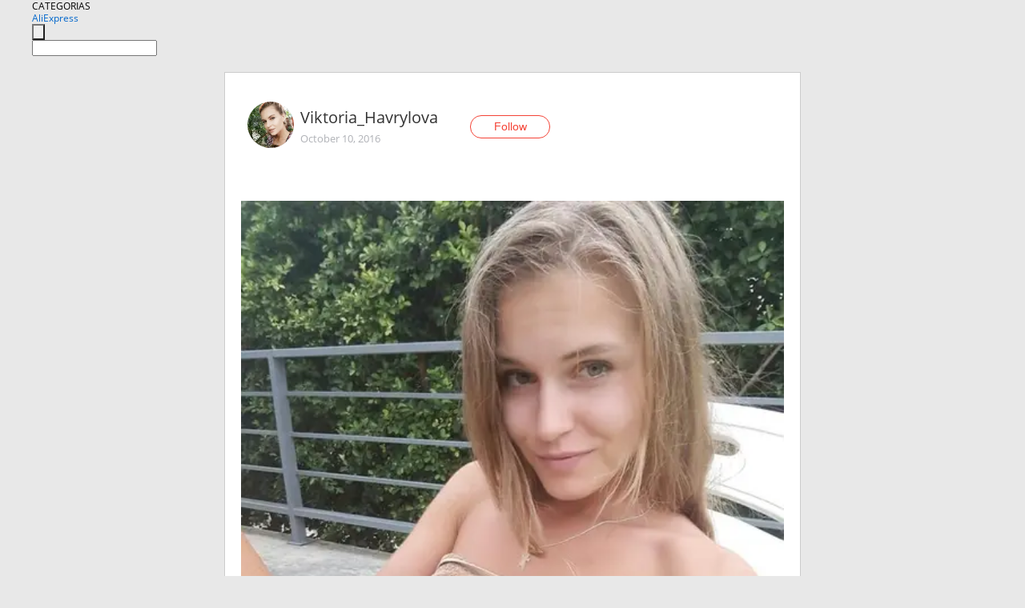

--- FILE ---
content_type: text/html;charset=UTF-8
request_url: https://www.aliexpress.com/star/ru/d-article-9551079694.html
body_size: 10745
content:
<!doctype html>
<html xmlns:og="http://ogp.me/ns#" xmlns:fb="http://www.facebook.com/2008/fbml">
<head>
    <meta charset="utf-8" />
    <meta http-equiv="Content-Type" content="text/html; charset=utf-8">
            <meta name="keywords" content="Всем привет!
 Уже второй год я">
    
            <meta name="description" content="Всем привет!
 Уже второй год я с почти-Мужем (обручены) живу в Таиланде. И это является главной причиной, почему на Али я не знаказываю часто вещи (больше бижут" />
        <meta name="google-translate-customization" content="8daa66079a8aa29e-f219f934a1051f5a-ge19f8e1eaa3bf94b-e"/>
            <title>Всем привет!
 Уже второй год я - Aliexpress</title>
                                                
           <meta name="data-spm" content="a2g1i">
    
    
                <link rel="alternate" media="only screen and (max-width: 640px)" href="https://star.aliexpress.com/post/9551079694"/>    
                <link rel="canonical" href="https://star.aliexpress.com/post/9551079694">     
    
    
           <meta property="og:title" content="#AliExpress" />
   <meta name="twitter:title" content="#AliExpress" />

   <meta property="og:description" content="Smarter Shopping, Better Living!  Aliexpress.com" />
   <meta name="twitter:description" content="Smarter Shopping, Better Living!  Aliexpress.com" />

   <meta property="og:image" content="https://ae-pic-a1.aliexpress-media.com/kf/UT8wCCPXKtXXXagOFbXH.jpg" />
   <meta name="twitter:image" content="https://ae-pic-a1.aliexpress-media.com/kf/UT8wCCPXKtXXXagOFbXH.jpg" />

   <meta property="og:image:width" content="750" />

   <meta property="og:image:height" content="1000" />

<meta property="og:url" content="https://star.aliexpress.com/post/9551079694?type=1" />

<meta property="og:type" content="article" />

<meta name="twitter:card" content="summary" />
    <meta name="viewport" content="width=device-width, initial-scale=1.0, maximum-scale=1.0, user-scalable=no" />
    <link rel="shortcut icon" href="//ae01.alicdn.com/images/eng/wholesale/icon/aliexpress.ico" type="image/x-icon"/>

    <link rel="stylesheet" type="text/css" href="//i.alicdn.com/ae-ugc/common/pc/??main.css?t=982721" />

    <script src="//i.alicdn.com/ae-global/atom/??atom.js?t=982721" data-locale="en_US"></script>
    <script src="//i.alicdn.com/ae-ugc/??hashmap.js?t=982721"></script>

        <script src="//aeu.alicdn.com/ctl/ctl.js" type="text/javascript" data-env="us"></script>
<script crossorigin type="text/javascript"  data-version="" src="//i.alicdn.com/ae-ugc/collection/pc/article/v2/??article.js?t=982721" async defer></script>



</head>
<body data-locale="" data-spm="10719911"><script>
with(document)with(body)with(insertBefore(createElement("script"),firstChild))setAttribute("exparams","userid=&aplus&ali_beacon_id=&ali_apache_id=&ali_apache_track=&ali_apache_tracktmp=&dmtrack_c={}&hn=ae%2dugc%2dweb%2df033065014085%2esg52&asid=AQAAAABEQW9pZ30sIQAAAAA8Z3uXFqE2hA==&sidx=0",id="beacon-aplus",src="//assets.alicdn.com/g/alilog/??aplus_plugin_aefront/index.js,mlog/aplus_int.js")
</script>
    <script>
    !(function (c, b, d, a) {
        c[a] || (c[a] = {});
        c[a].config = {
            pid: "f1fxt4k42w@c5477aa275899fd",
            appType: "web",
            imgUrl: "https://retcode-us-west-1.arms.aliyuncs.com/r.png?",
            sendResource: true,
            enableLinkTrace: true,
            behavior: true,
            ignore: {
                ignoreApis: [function (str) {
                    return !(/aliexpress/.test(str));
                }]
            }
        };
        with (b) with (body) with (insertBefore(createElement("script"), firstChild)) setAttribute("crossorigin", "", src = d)
    })(window, document, "https://g.alicdn.com/retcode/cloud-sdk/bl.js", "__bl");
</script>
    <input type="hidden" id="web-info:ws-reg-ori" value="detail" />
<input type="hidden" id="userDeviceType" value="" />
<input type="hidden" id="userCountryCode" value="US"/>
<input type="hidden" id="userCountryName" value="United States"/>
<input type="hidden" id="isResponstiveHeader" value="true"/>
<input type="hidden" id="month" value="1"/>
<input type="hidden" id="day" value="20"/>

    <input type="hidden" id="isSeller" value="false"/>

    <dsi src="https://cdp.aliexpress.com/60.htm"></dsi>


<script type="text/javascript">
    var headerConfig = {
        locale: "en_US",
        site: "glo"
    }
</script>


            <esi:include src="https://common.aliexpress.com/aeregion/aliexpress.com/common/@langField/me-lighthouse-header.htm?locale=en_US" ttl="500s"/>
    
<div class="header header-outer-container" id="header" data-spm="1000002">
    <div class="header-wrap container">
                    <div class="hm-left">
                    <div class="header-categories" id="header-categories">
                <span class="categories-title">CATEGORIAS</span>
                <i class="balloon-arrow"></i>
            </div>
                                                <div class="site-logo inside-page-logo">
                        <a href="//www.aliexpress.com/"><span class="logo-base">AliExpress</span></a>
                    </div>
                                    </div>
        <div class="hm-right">
        	                        <esi:include src="https://common.aliexpress.com/aeregion/aliexpress.com/common/@langField/ae-header.htm?locale=en_US" ttl="500s"/>
            </div>
        <div class="hm-middle">
            <form id="form-searchbar" class="searchbar-form" action="/wholesale" method="get">
                <input type="hidden" id="catId" name="catId" value="0" />
                <input type="hidden" id="historyTab" />
                <input type="hidden" id="historySearchInput" />
                <input type="hidden" id="historySearchCountry" />
                <input type="hidden" id="initiative_id" name="initiative_id" value="" />
                                                                                                                                                    <div class="searchbar-operate-box">
                                                <div id="search-cate" class="search-category hidden-sm">
                                                    <div class="search-cate-title"><span id="search-category-value" class="search-category-value"></span></div>
                        </div>
                        <input type="submit" class="search-button" value=""/>
                    </div>
                                <div class="search-key-box">
                                    <input type="text" placeholder="" maxlength="50" autocomplete="off" value="" name="SearchText" class="search-key" id="search-key" />
                                </div>
            </form>
                    </div>
    </div>
</div>

    <link rel="stylesheet" type="text/css" href="//i.alicdn.com/ae-ugc/collection/pc/article/??article.css?t=982721"/>

<div class="empty-tip">
    <div class="tip">
        <img src="//ae01.alicdn.com/kf/HTB1fv9CLXXXXXbWaXXX760XFXXXH.png" alt="">
        <p>No item found</p>
    </div>
</div>

<div class="page-container">
    <div class="container">
        <div class="main-container post-container">
            <div class="loading"></div>
            <div class="mm-ae-listUser-h5 content-container">
                <div class="list">
                    <div class="bg-cover">
                        <div class="mask-layer"></div>
                    </div>
                    <div class="userInfo">
                        <img style="margin: 8px; float: left" src="" alt="">
                        <div class="userInfo-name-container">
                            <span class="nickname"></span>
                            <p class="time"></p>
                        </div>


                        <div class="follow-wrapper ib-wrapper">
                            <span class="btn-follow-wrapper follow">
                                <button class="btn-follow">Follow</button>
                                <button class="btn-following">Following</button>
                            </span>
                        </div>
                    </div>

                    <div id="post-title" class="ugc-post-title subpost-elements">Post Title</div>
                    <div class="guidance">
                        <span id="post-summary-id" class="post-summary">Guidance</span>
                        <div class="post-border"></div>
                    </div>
                </div>
            </div>

            <div class="mm-ae-ugc-tags-h5 content-container" style="display:none">
                <div class="collage-tags">
                    <p>Related hashtags (<span class="tag-num">&nbsp;</span>)</p>
                    <div class="tags-collage"></div>
                </div>
            </div>

            <div class="mm-ae-ugc-comment-like content-container" id="ugc-comment-like">
                <div class="post-feedback">
                    <ul class="ui-tab-nav util-clearfix">
                        <li class="tab-comments ui-tab-active"><i></i>Comments (<span class="num" id="comments-num">0</span>)</li>
                        <li class="tab-likes"><i></i>Likes (<span class="num" id="likes-num">0</span>)</li>
                    </ul>
                    <div class="ui-tab-body">
                        <div class="ui-tab-pannel">
                            <div class="add-comment">
                                <div class="comment-head hide"><span class="comment-name">reply <i class="name">name</i><i class="btn-del">×</i></span></div>
                                <textarea class="form-control" maxlength="500" id="comment-input"></textarea>
                                <div class="comment-login-tips"><p>Sign In</p></div>
                                <div id="error-tips" class="error-tips"></div>
                                <button class="btn-post-comment">Post comment</button>
                            </div>
                            <div class="comments-box" id="comments-box">
                                <ul class="comments-list">
                                </ul>
                                <div class="all-comments hide"><span class="btn-more">VIEW MORE</span></div>
                            </div>
                        </div>
                        <div class="ui-tab-pannel hide">
                            <ul class="likes-list util-clearfix">
                            </ul>
                            <div class="all-likes hide"><span class="btn-more">VIEW MORE</span></div>
                        </div>
                    </div>
                </div>
            </div>
        </div>
    </div>
</div>

<script id="commentTemp" type="text/x-handlebars-template">
{{#each commentList}}
<li>
    <span class="r-avatar"><img src="{{formatAvatar commenterMember}}" class="avatar-m" alt="{{formatName commenterMember commenterMemberseq}}"></span>
    <div class="r-user-info"><span class="r-name">{{formatName commenterMember commenterMemberseq}}</span><span class="r-time">{{time createtime}}</span></div>
    <p class="r-message"><span class="be-reply {{isReplyHide beReplyNickname}}">{{beReplyNickname}}</span>{{comment}}</p>
<div class="r-operations">
    <span class="r-reply-btn" data-id="{{id}}"><i class="reply-icon"></i><span>reply</span></span>
    {{#if canDelete}}
    <span class="r-delete-btn" data-id="{{id}}"><i class="delete-icon">×</i><span>Delete</span></span>
    {{/if}}
</div>
</li>
{{/each}}
</script>

<script id="likeTemp" type="text/x-handlebars-template">
    {{#each likeList}}
    <li>
        <span class="r-avatar"><img src="{{formatAvatar this}}" class="avatar-m" alt="{{formatName this}}"></span>
        <span class="r-name">{{formatName this}}</span>
        <span class="r-time" style="display:none">Followers: {{fansCount}}</span>
    </li>
    {{/each}}
</script>

<script id="productsTemp" type="text/x-handlebars-template">
    <p class="product-header">Product List ({{count this}})</p>
<ul class="product-list">
    {{#each this}}
<li class="{{isLiHide @index}}">
    <div class="product-img-wrapper">
        <a href="{{formatUrl extendsInfo.itemUrl}}"><img src="{{extendsInfo.imageUrl}}"/></a>
    </div>
<div class="product-txt-wrapper">
    <p class="product-title"><a href="{{formatUrl extendsInfo.itemUrl}}">{{extendsInfo.comment}}</a></p>
    {{#if sellOut}}
    <span class="sell-out">Not available</span>
    {{/if}}
<p class="product-price">{{#if mobilePromotionPrice}}<i class="mobile-icon"></i><span class="mobile-tip">App only</span>{{/if}}<a
        href="{{formatUrl extendsInfo.itemUrl}}">{{extendsInfo.showPrice}}</a></p>
</div>
</li>
    {{/each}}
</ul>
    <div class="view-more {{isShow this}}"><span class="btn-more">VIEW MORE</span>
    </div>
</script>

<script>
var runParams = {
    '_lang':'en_US',
    '_platform': 'other',
    '_currency':'USD',
    'postResult': '',
    'isSuccess': 'true',
    'postId': '9551079694',
    'appType': '1',
    'postDetailVO': '%7B%22commentList%22%3A%5B%7B%22canDelete%22%3Afalse%2C%22comment%22%3A%22naked%20please%F0%9F%98%8D%F0%9F%98%8D%F0%9F%98%8D%20%20%22%2C%22commenterMember%22%3A%7B%22autoIncrFansEnable%22%3Afalse%2C%22avatar%22%3A%22https%3A%2F%2Fae-pic-a1.aliexpress-media.com%2Fkf%2FS7bbacb8337064b989bcfd6d37a831993q.jpg_200x200.jpg%22%2C%22commentCount%22%3A0%2C%22contactName%22%3A%22Estuart%20reardon%22%2C%22country%22%3A%22ES%22%2C%22fansCount%22%3A0%2C%22followCount%22%3A0%2C%22inBlackList%22%3Afalse%2C%22isInBlackList%22%3Afalse%2C%22isLV%22%3Afalse%2C%22lV%22%3Afalse%2C%22memberSeq%22%3A896899555%2C%22nickName%22%3A%22Estuart_Reardon%22%2C%22officialAccount%22%3Afalse%2C%22showFollowed%22%3A0%7D%2C%22commenterMemberseq%22%3A896899555%2C%22createtime%22%3A1497147264963%2C%22delete%22%3Afalse%2C%22gmtCreate%22%3A1497147264000%2C%22gmtModified%22%3A1497147264000%2C%22id%22%3A13337555%2C%22origin%22%3A7%2C%22referId%22%3A9551079694%2C%22reportUrl%22%3A%22https%3A%2F%2Fm.aliexpress.com%2Fp%2Fcomplaint-center%2Findex.html%23%2Fcomplaint%2FreportContent%3FreportType%3DFEED_COMMENT%26commentId%3D13337555%22%2C%22status%22%3A0%2C%22transContent%22%3A%22Naked%20please%20%F0%9F%98%8D%F0%9F%98%8D%F0%9F%98%8D%22%2C%22type%22%3A1%7D%2C%7B%22canDelete%22%3Afalse%2C%22comment%22%3A%22%D0%A1%D1%80%D0%BE%D1%87%D0%BD%D0%BE%20%D0%BF%D1%80%D0%BE%D1%87%D1%82%D0%B8%D1%82%D0%B5%20%D0%BD%D0%BE%D0%B2%D0%BE%D1%81%D1%82%D0%B8%21%20%D0%A2%D0%B0%D0%BC%20%D0%B6%D0%B5%D1%81%D1%82%D1%8C%21%20www.bbtao.ru%20%22%2C%22commenterMember%22%3A%7B%22autoIncrFansEnable%22%3Afalse%2C%22avatar%22%3A%22https%3A%2F%2Fae-pic-a1.aliexpress-media.com%2Fkf%2FS7bbacb8337064b989bcfd6d37a831993q.jpg_200x200.jpg%22%2C%22commentCount%22%3A0%2C%22contactName%22%3A%22iTao%20User%22%2C%22country%22%3A%22RU%22%2C%22fansCount%22%3A0%2C%22followCount%22%3A0%2C%22inBlackList%22%3Afalse%2C%22isInBlackList%22%3Afalse%2C%22isLV%22%3Afalse%2C%22lV%22%3Afalse%2C%22memberSeq%22%3A845586951%2C%22nickName%22%3A%22Sveta_4060328%22%2C%22officialAccount%22%3Afalse%2C%22showFollowed%22%3A0%7D%2C%22commenterMemberseq%22%3A845586951%2C%22createtime%22%3A1480891427753%2C%22delete%22%3Afalse%2C%22gmtCreate%22%3A1480891427000%2C%22gmtModified%22%3A1480891427000%2C%22id%22%3A50011057744%2C%22origin%22%3A0%2C%22referId%22%3A9551079694%2C%22reportUrl%22%3A%22https%3A%2F%2Fm.aliexpress.com%2Fp%2Fcomplaint-center%2Findex.html%23%2Fcomplaint%2FreportContent%3FreportType%3DFEED_COMMENT%26commentId%3D50011057744%22%2C%22status%22%3A0%2C%22transContent%22%3A%22Read%20urgent%20news%21%20tin%20there%21%20www.bbtao.ru%22%2C%22type%22%3A1%7D%2C%7B%22canDelete%22%3Afalse%2C%22comment%22%3A%22Woooow%20bellissima%20%20%22%2C%22commenterMember%22%3A%7B%22autoIncrFansEnable%22%3Afalse%2C%22avatar%22%3A%22https%3A%2F%2Fae-pic-a1.aliexpress-media.com%2Fkf%2FUTB8GaDylXfFXKJk43Otq6xIPFXa7.jpg_200x200.jpg%22%2C%22commentCount%22%3A0%2C%22contactName%22%3A%22M%20%26%22%2C%22country%22%3A%22IT%22%2C%22fansCount%22%3A0%2C%22followCount%22%3A0%2C%22gender%22%3A%22MALE%22%2C%22inBlackList%22%3Afalse%2C%22isInBlackList%22%3Afalse%2C%22isLV%22%3Afalse%2C%22lV%22%3Afalse%2C%22memberSeq%22%3A141551016%2C%22nickName%22%3A%22M_%26%20%22%2C%22officialAccount%22%3Afalse%2C%22showFollowed%22%3A0%7D%2C%22commenterMemberseq%22%3A141551016%2C%22createtime%22%3A1478434846314%2C%22delete%22%3Afalse%2C%22gmtCreate%22%3A1478434846000%2C%22gmtModified%22%3A1478434846000%2C%22id%22%3A50011289596%2C%22origin%22%3A7%2C%22referId%22%3A9551079694%2C%22reportUrl%22%3A%22https%3A%2F%2Fm.aliexpress.com%2Fp%2Fcomplaint-center%2Findex.html%23%2Fcomplaint%2FreportContent%3FreportType%3DFEED_COMMENT%26commentId%3D50011289596%22%2C%22status%22%3A0%2C%22transContent%22%3A%22Woooow%20bellissima%20%20%22%2C%22type%22%3A1%7D%2C%7B%22canDelete%22%3Afalse%2C%22comment%22%3A%22%D0%98%D0%BD%D1%82%D0%B5%D1%80%D0%B5%D1%81%D0%BD%D0%BE%20%D0%BA%D0%B0%D0%BA%21%29%5Cn%D0%96%D0%B4%D0%B5%D0%BC%20%D0%BD%D0%BE%D0%B2%D1%8B%D1%85%20%D0%BF%D0%BE%D1%81%D1%82%D0%BE%D0%B2%29%20%22%2C%22commenterMember%22%3A%7B%22autoIncrFansEnable%22%3Afalse%2C%22avatar%22%3A%22https%3A%2F%2Fae-pic-a1.aliexpress-media.com%2Fkf%2FS7bbacb8337064b989bcfd6d37a831993q.jpg_200x200.jpg%22%2C%22commentCount%22%3A0%2C%22contactName%22%3A%22Anna%20Petrova%22%2C%22country%22%3A%22RU%22%2C%22fansCount%22%3A0%2C%22followCount%22%3A0%2C%22gender%22%3A%22FEMALE%22%2C%22inBlackList%22%3Afalse%2C%22isInBlackList%22%3Afalse%2C%22isLV%22%3Afalse%2C%22lV%22%3Afalse%2C%22memberSeq%22%3A195055673%2C%22nickName%22%3A%22Dream_On%22%2C%22officialAccount%22%3Afalse%2C%22showFollowed%22%3A0%7D%2C%22commenterMemberseq%22%3A195055673%2C%22createtime%22%3A1477035420030%2C%22delete%22%3Afalse%2C%22gmtCreate%22%3A1477035420000%2C%22gmtModified%22%3A1477035420000%2C%22id%22%3A50011280211%2C%22origin%22%3A0%2C%22referId%22%3A9551079694%2C%22reportUrl%22%3A%22https%3A%2F%2Fm.aliexpress.com%2Fp%2Fcomplaint-center%2Findex.html%23%2Fcomplaint%2FreportContent%3FreportType%3DFEED_COMMENT%26commentId%3D50011280211%22%2C%22status%22%3A0%2C%22transContent%22%3A%22How%20interesting%21%29%5CnNew%20posts%20are%29%22%2C%22type%22%3A1%7D%2C%7B%22beReplyCommentid%22%3A50011018309%2C%22beReplyMemberseq%22%3A718499741%2C%22beReplyNickname%22%3A%22Ekaterina_Shishkina%22%2C%22canDelete%22%3Afalse%2C%22comment%22%3A%22%D0%9C%D0%BE%D0%B9%20%D0%BC%D1%83%D0%B6%20%D0%B2%D0%B5%D0%B1-%D0%B4%D0%B8%D0%B7%D0%B0%D0%B9%D0%BD%D0%B5%D1%80%2C%20%D0%B8%D0%BC%D0%B5%D0%B5%D1%82%20%D1%86%D0%B5%D0%BB%D1%83%D1%8E%20%D1%81%D0%B2%D0%BE%D1%8E%20%D0%BE%D1%8C%D1%80%D0%B0%D0%B7%D0%BE%D0%B2%D0%B0%D1%82%D0%B5%D0%BB%D1%8C%D0%BD%D1%83%D1%8E%20%D0%BF%D1%80%D0%BE%D0%B3%D1%80%D0%B0%D0%BC%D1%83%20%D0%B8%20%D0%BE%D1%82%20%D0%BD%D0%B5%D0%B3%D0%BE%20%D1%83%D0%B6%D0%B5%20%D0%B2%D1%8B%D0%BF%D1%83%D1%81%D1%82%D0%B8%D0%BB%D0%BE%D1%81%D1%8C%20%D0%B1%D0%BE%D0%BB%D1%8C%D1%88%D0%B5%20300%20%D0%B4%D0%B8%D0%B7%D0%B0%D0%B9%D0%BD%D0%B5%D1%80%D0%BE%D0%B2%20%D0%B8%20%D0%B2%D0%B5%D1%80%D1%81%D1%82%D0%B0%D0%BB%D1%8C%D1%89%D0%B8%D0%BA%D0%BE%D0%B2%2C%20%D0%BC%D0%BE%D0%B6%D0%B5%D1%82%20%D1%81%D0%BB%D1%8B%D1%88%D0%B0%D0%BB%D0%B8%20%D0%BE%20%D1%82%D0%B0%D0%BA%D0%BE%D0%BC%20%D0%BF%D1%80%D0%BE%D0%B5%D0%BA%D1%82%D0%B5%20%5C%22way%20up%5C%22%3F%20%D0%95%D1%81%D0%BB%D0%B5%20%D0%BD%D0%B5%D1%82%2C%20%D1%82%D0%BE%20%D0%B2%D0%B1%D0%B5%D0%B9%D1%82%D0%B5%20%D0%B2%20%D0%B3%D1%83%D0%B3%D0%BB%2C%20%D0%B2%D0%BC%D0%B5%D1%81%D1%82%D0%B5%20%D1%81%D0%BE%20%D1%81%D0%BB%D0%BE%D0%B2%D0%BE%D0%BC%20%D1%84%D1%80%D0%B8%D0%BB%D0%B0%D0%BD%D1%81%20%D0%B8%D0%BB%D0%B8%20%5C%22%D0%BE%D0%B1%D1%83%D1%87%D0%B5%D0%BD%D0%B8%D0%B5%5C%22.%20%D0%9C%D1%8B%20%D0%B6%D0%B8%D0%B2%D0%B5%D0%BC%20%D1%82%D1%83%D1%82%2C%20%D0%B7%D0%B0%D1%80%D0%B0%D0%B1%D0%B0%D1%82%D1%8B%D0%B2%D0%B0%D1%8F%20%D0%B4%D0%B8%D0%B7%D0%B0%D0%B9%D0%BD%D0%B5%D1%80%D0%B0%D0%BC%D0%B8%20%D1%83%D0%B4%D0%B0%D0%BB%D0%B5%D0%BD%D0%BD%D0%BE.%20%D0%92%D0%BE%D0%BE%D0%B1%D1%89%D0%B5%20%D0%BF%D0%BE%D0%B4%D0%BF%D0%B8%D1%81%D1%8B%D0%B2%D0%B0%D0%B9%D1%81%D1%8F%20%D0%BD%D0%B0%20%D0%BC%D0%BE%D0%B9%20%D0%B8%D0%BD%D1%81%D1%82%D0%B0%D0%B3%D1%80%D0%B0%D0%BC%D0%BC%20%5C%22vikysik1etoIa%5C%22%2C%20%D1%82%D0%B0%D0%BC%20%D0%BC%D0%BD%D0%BE%D0%B3%D0%BE%20%D0%BF%D1%80%D0%BE%20%D1%8D%D1%82%D0%BE%29%20%D0%B5%D1%81%D1%82%D1%8C%20%D0%B2%D0%B8%D0%B4%D0%B5%D0%BE%20%D0%BD%D0%B0%20%D0%BC%D0%BE%D0%B5%D0%BC%20%D0%BA%D0%B0%D0%BD%D0%B0%D0%BB%D0%B5%20%D1%8E%D1%82%D1%83%D0%B1%2C%20%D1%82%D0%B0%D0%BC%20%D0%BC%D1%8B%20%D1%80%D0%B0%D1%81%D1%81%D0%BA%D0%B0%D0%B7%D1%8B%D0%B2%D0%B0%D0%B5%D0%BC%20%D0%BE%20%D0%B6%D0%B8%D0%BB%D1%8C%D0%B5%20%F0%9F%98%8A%20%22%2C%22commenterMember%22%3A%7B%22autoIncrFansEnable%22%3Afalse%2C%22avatar%22%3A%22https%3A%2F%2Fae-pic-a1.aliexpress-media.com%2Fkf%2FUTB8Iy72qiaMiuJk43PTq6ySmXXaB.jpg_200x200.jpg%22%2C%22commentCount%22%3A0%2C%22contactName%22%3A%22Viktoria%20Havrylova%22%2C%22country%22%3A%22ID%22%2C%22fansCount%22%3A0%2C%22followCount%22%3A0%2C%22gender%22%3A%22FEMALE%22%2C%22inBlackList%22%3Afalse%2C%22isInBlackList%22%3Afalse%2C%22isLV%22%3Afalse%2C%22lV%22%3Afalse%2C%22memberSeq%22%3A781216694%2C%22nickName%22%3A%22Viktoria_Havrylova%22%2C%22officialAccount%22%3Afalse%2C%22showFollowed%22%3A0%7D%2C%22commenterMemberseq%22%3A781216694%2C%22createtime%22%3A1476201748289%2C%22delete%22%3Afalse%2C%22gmtCreate%22%3A1476201748000%2C%22gmtModified%22%3A1476201748000%2C%22id%22%3A50011271296%2C%22origin%22%3A7%2C%22referId%22%3A9551079694%2C%22reportUrl%22%3A%22https%3A%2F%2Fm.aliexpress.com%2Fp%2Fcomplaint-center%2Findex.html%23%2Fcomplaint%2FreportContent%3FreportType%3DFEED_COMMENT%26commentId%3D50011271296%22%2C%22status%22%3A0%2C%22transContent%22%3A%22My%20husband%20web%20designer%2C%20have%20it%20and%20%D0%BF%D1%80%D0%BE%D0%B3%D1%80%D0%B0%D0%BC%D1%83%20%D0%BE%D1%8C%D1%80%D0%B0%D0%B7%D0%BE%D0%B2%D0%B0%D1%82%D0%B5%D0%BB%D1%8C%D0%BD%D1%83%D1%8E%20has%20its%20full%20%D0%B2%D1%8B%D0%BF%D1%83%D1%81%D1%82%D0%B8%D0%BB%D0%BE%D1%81%D1%8C%20%D0%B2%D0%B5%D1%80%D1%81%D1%82%D0%B0%D0%BB%D1%8C%D1%89%D0%B8%D0%BA%D0%BE%D0%B2%20designers%20and%20more%20than%20300%2C%20design%20have%20heard%20this%20can%20%5C%22way%20up%3F%20%D0%B5%D1%81%D0%BB%D0%B5%20not%2C%20google%20%D0%B2%D0%B1%D0%B5%D0%B9%D1%82%D0%B5%20in%20the%2C%20%D1%84%D1%80%D0%B8%D0%BB%D0%B0%D0%BD%D1%81%20with%20word%20or%20training.%20here%20we%20live%2C%20designers%20%D0%B7%D0%B0%D1%80%D0%B0%D0%B1%D0%B0%D1%82%D1%8B%D0%B2%D0%B0%D1%8F%20remotely.%20my%20general%20%D0%BF%D0%BE%D0%B4%D0%BF%D0%B8%D1%81%D1%8B%D0%B2%D0%B0%D0%B9%D1%81%D1%8F%20%D0%B8%D0%BD%D1%81%D1%82%D0%B0%D0%B3%D1%80%D0%B0%D0%BC%D0%BC%5C%22%20vikysik1etoIa%20%5C%22%2C%20there%20are%20many%20pro%29%20on%20my%20video%20youtube%20channel%2C%20housing%20%F0%9F%98%8A%20oh%20we%20%D1%80%D0%B0%D1%81%D1%81%D0%BA%D0%B0%D0%B7%D1%8B%D0%B2%D0%B0%D0%B5%D0%BC%20there%22%2C%22type%22%3A1%7D%2C%7B%22canDelete%22%3Afalse%2C%22comment%22%3A%22%D0%BF%D1%80%D0%B8%D0%B2%D0%B5%D1%82%21%20%D1%80%D0%B0%D1%81%D1%81%D0%BA%D0%B0%D0%B6%D0%B8%20%D0%BA%D0%B0%D0%BA%20%D0%B2%D1%8B%20%D1%80%D0%B5%D1%88%D0%B8%D0%BB%D0%B8%D1%81%D1%8C%20%D0%BF%D0%B5%D1%80%D0%B5%D0%B5%D1%85%D0%B0%D1%82%D1%8C%20%D0%B2%20%D1%82%D0%B0%D0%B9%D0%BB%D0%B0%D0%BD%D0%B4%3F%20%D0%BA%D0%B0%D0%BA%20%D1%82%D0%B0%D0%BC%20%D1%81%20%D1%80%D0%B0%D0%B1%D0%BE%D1%82%D0%BE%D0%B9%3F%20%D0%B6%D0%B8%D0%BB%D1%8C%D1%91%D0%BC%3F%20%D1%8F%20%D0%B8%D0%BC%D0%B5%D1%8E%20%D0%B2%20%D0%B2%D0%B8%D0%B4%D1%83%20%D0%BD%D0%B5%20%D0%BE%D1%82%D0%B4%D1%8B%D1%85%20%D0%B0%20%D0%B4%D0%BE%D0%BB%D0%B3%D0%BE%D0%B5%20%D0%BF%D1%80%D0%BE%D0%B6%D0%B8%D0%B2%D0%B0%D0%BD%D0%B8%D0%B5%3F%20%22%2C%22commenterMember%22%3A%7B%22autoIncrFansEnable%22%3Afalse%2C%22avatar%22%3A%22https%3A%2F%2Fae-pic-a1.aliexpress-media.com%2Fkf%2FUTB8rbSDcTzIXKJkSafVq6yWgXXaF.jpg_200x200.jpg%22%2C%22commentCount%22%3A0%2C%22contactName%22%3A%22Ekaterina%20Shishkina%22%2C%22country%22%3A%22RU%22%2C%22fansCount%22%3A0%2C%22followCount%22%3A0%2C%22gender%22%3A%22FEMALE%22%2C%22inBlackList%22%3Afalse%2C%22isInBlackList%22%3Afalse%2C%22isLV%22%3Afalse%2C%22lV%22%3Afalse%2C%22memberSeq%22%3A718499741%2C%22nickName%22%3A%22Ekaterina_Shishkina%22%2C%22officialAccount%22%3Afalse%2C%22showFollowed%22%3A0%7D%2C%22commenterMemberseq%22%3A718499741%2C%22createtime%22%3A1476201537367%2C%22delete%22%3Afalse%2C%22gmtCreate%22%3A1476201537000%2C%22gmtModified%22%3A1476201537000%2C%22id%22%3A50011018309%2C%22origin%22%3A7%2C%22referId%22%3A9551079694%2C%22reportUrl%22%3A%22https%3A%2F%2Fm.aliexpress.com%2Fp%2Fcomplaint-center%2Findex.html%23%2Fcomplaint%2FreportContent%3FreportType%3DFEED_COMMENT%26commentId%3D50011018309%22%2C%22status%22%3A0%2C%22transContent%22%3A%22Hi%21%20thailand%20%D1%80%D0%B0%D1%81%D1%81%D0%BA%D0%B0%D0%B6%D0%B8%20you%20dare%20to%20move%20to%20the%3F%20work%20as%20there%3F%20%D0%B6%D0%B8%D0%BB%D1%8C%D1%91%D0%BC%3F%20residence%20and%20leisure%20long%20not%20i%20mean%3F%22%2C%22type%22%3A1%7D%2C%7B%22beReplyCommentid%22%3A50011018979%2C%22beReplyMemberseq%22%3A735476800%2C%22beReplyNickname%22%3A%22Alen%27kaya%22%2C%22canDelete%22%3Afalse%2C%22comment%22%3A%22%D0%A1%D0%BA%D0%BE%D1%80%D0%BE%20%D0%B1%D1%83%D0%B4%D0%B5%D1%82%20%F0%9F%98%89%20%20%22%2C%22commenterMember%22%3A%7B%22autoIncrFansEnable%22%3Afalse%2C%22avatar%22%3A%22https%3A%2F%2Fae-pic-a1.aliexpress-media.com%2Fkf%2FUTB8Iy72qiaMiuJk43PTq6ySmXXaB.jpg_200x200.jpg%22%2C%22commentCount%22%3A0%2C%22contactName%22%3A%22Viktoria%20Havrylova%22%2C%22country%22%3A%22ID%22%2C%22fansCount%22%3A0%2C%22followCount%22%3A0%2C%22gender%22%3A%22FEMALE%22%2C%22inBlackList%22%3Afalse%2C%22isInBlackList%22%3Afalse%2C%22isLV%22%3Afalse%2C%22lV%22%3Afalse%2C%22memberSeq%22%3A781216694%2C%22nickName%22%3A%22Viktoria_Havrylova%22%2C%22officialAccount%22%3Afalse%2C%22showFollowed%22%3A0%7D%2C%22commenterMemberseq%22%3A781216694%2C%22createtime%22%3A1476115391224%2C%22delete%22%3Afalse%2C%22gmtCreate%22%3A1476115391000%2C%22gmtModified%22%3A1476115391000%2C%22id%22%3A50011922443%2C%22origin%22%3A7%2C%22referId%22%3A9551079694%2C%22reportUrl%22%3A%22https%3A%2F%2Fm.aliexpress.com%2Fp%2Fcomplaint-center%2Findex.html%23%2Fcomplaint%2FreportContent%3FreportType%3DFEED_COMMENT%26commentId%3D50011922443%22%2C%22status%22%3A0%2C%22transContent%22%3A%22%F0%9F%98%89%20will%20soon%20be%22%2C%22type%22%3A1%7D%2C%7B%22canDelete%22%3Afalse%2C%22comment%22%3A%22%D0%9A%D1%83%D0%BF%D0%B0%D0%BB%D1%8C%D0%BD%D0%B8%D1%87%D0%BA%D0%BE%D0%B2%20%D0%B2%20%D0%BB%D0%B5%D0%BD%D1%82%D1%83%21%21%21%20%D0%A1%D0%B0%D1%80%D0%B0%D1%84%D0%B0%D0%BD%D1%87%D0%B8%D0%BA%D0%BE%D0%B2%F0%9F%98%8A%D0%9C%D0%BE%D1%8F%20%D0%B7%D0%B8%D0%BC%D0%BE%D0%B2%D0%BA%D0%B0%20%D0%B2%20%D0%A2%D0%B0%D0%B5%20%D0%B1%D0%BB%D0%B8%D0%B7%D0%BA%D0%BE%F0%9F%8C%B4%F0%9F%98%9C%20%22%2C%22commenterMember%22%3A%7B%22autoIncrFansEnable%22%3Afalse%2C%22avatar%22%3A%22https%3A%2F%2Fae-pic-a1.aliexpress-media.com%2Fkf%2FUT83YeNXu8aXXagOFbX1.jpg_200x200.jpg%22%2C%22commentCount%22%3A0%2C%22contactName%22%3A%22Alena%20Ryamova%22%2C%22country%22%3A%22RU%22%2C%22fansCount%22%3A0%2C%22followCount%22%3A0%2C%22gender%22%3A%22FEMALE%22%2C%22inBlackList%22%3Afalse%2C%22isInBlackList%22%3Afalse%2C%22isLV%22%3Afalse%2C%22lV%22%3Afalse%2C%22memberSeq%22%3A735476800%2C%22nickName%22%3A%22Alen%27kaya%22%2C%22officialAccount%22%3Afalse%2C%22showFollowed%22%3A0%7D%2C%22commenterMemberseq%22%3A735476800%2C%22createtime%22%3A1476112023145%2C%22delete%22%3Afalse%2C%22gmtCreate%22%3A1476112023000%2C%22gmtModified%22%3A1476112023000%2C%22id%22%3A50011018979%2C%22origin%22%3A7%2C%22referId%22%3A9551079694%2C%22reportUrl%22%3A%22https%3A%2F%2Fm.aliexpress.com%2Fp%2Fcomplaint-center%2Findex.html%23%2Fcomplaint%2FreportContent%3FreportType%3DFEED_COMMENT%26commentId%3D50011018979%22%2C%22status%22%3A0%2C%22transContent%22%3A%22Ribbon%20in%20%D0%BA%D1%83%D0%BF%D0%B0%D0%BB%D1%8C%D0%BD%D0%B8%D1%87%D0%BA%D0%BE%D0%B2%21%21%21%20in%20my%20overwintering%20%F0%9F%98%8A%20%D1%81%D0%B0%D1%80%D0%B0%D1%84%D0%B0%D0%BD%D1%87%D0%B8%D0%BA%D0%BE%D0%B2%20%D1%82%D0%B0%D0%B5%20%F0%9F%8C%B4%F0%9F%98%9C%20close%22%2C%22type%22%3A1%7D%2C%7B%22canDelete%22%3Afalse%2C%22comment%22%3A%22%D0%A1%D0%BA%D0%B0%D0%B6%D1%83%20%D0%BF%D0%BE%20%D1%81%D0%B5%D0%BA%D1%80%D0%B5%D1%82%D1%83%2C%20%D0%B7%D0%B4%D0%B5%D1%81%D1%8C%20%D0%BA%D1%83%D0%BF%D0%BE%D0%BD%D1%8B%20%D0%B4%D0%B0%D1%8E%D1%82%2C%20%D0%BF%D0%BE%D0%BB%D1%83%D1%87%D0%B8%D1%82%D1%81%D1%8F%20%D0%BD%D0%B0%D0%BC%D0%BD%D0%BE%D0%B3%D0%BE%20%D0%B4%D0%B5%D1%88%D0%B5%D0%B2%D0%BB%D0%B5%20ru.ali%C3%ABxpress.com%2Fitem%2F-%2F48319547321.html%20%22%2C%22commenterMember%22%3A%7B%22autoIncrFansEnable%22%3Afalse%2C%22avatar%22%3A%22https%3A%2F%2Fae-pic-a1.aliexpress-media.com%2Fkf%2FS7bbacb8337064b989bcfd6d37a831993q.jpg_200x200.jpg%22%2C%22commentCount%22%3A0%2C%22contactName%22%3A%22frtgg%20tygdfcgfhcfhgcfv%22%2C%22country%22%3A%22RU%22%2C%22fansCount%22%3A0%2C%22followCount%22%3A0%2C%22inBlackList%22%3Afalse%2C%22isInBlackList%22%3Afalse%2C%22isLV%22%3Afalse%2C%22lV%22%3Afalse%2C%22memberSeq%22%3A826058182%2C%22nickName%22%3A%22%D0%90%D0%B2po%D1%80%D0%B0%22%2C%22officialAccount%22%3Afalse%2C%22showFollowed%22%3A0%7D%2C%22commenterMemberseq%22%3A826058182%2C%22createtime%22%3A1476110791826%2C%22delete%22%3Afalse%2C%22gmtCreate%22%3A1476110791000%2C%22gmtModified%22%3A1476110791000%2C%22id%22%3A50011018350%2C%22origin%22%3A0%2C%22referId%22%3A9551079694%2C%22reportUrl%22%3A%22https%3A%2F%2Fm.aliexpress.com%2Fp%2Fcomplaint-center%2Findex.html%23%2Fcomplaint%2FreportContent%3FreportType%3DFEED_COMMENT%26commentId%3D50011018350%22%2C%22status%22%3A0%2C%22transContent%22%3A%22%D0%A1%D0%B5%D0%BA%D1%80%D0%B5%D1%82%D1%83%20for%20tell%2C%20coupons%20here%20give%20ru%20out%20much%20cheaper.%20ali%C3%ABxpress.%20com%2Fitem%2F%2F48319547321.html%22%2C%22type%22%3A1%7D%2C%7B%22beReplyCommentid%22%3A50011268272%2C%22beReplyMemberseq%22%3A815337789%2C%22beReplyNickname%22%3A%22Elina_Garanina-vishnevska%22%2C%22canDelete%22%3Afalse%2C%22comment%22%3A%22%D0%B2%20%D0%A2%D0%B0%D0%B8%D0%BB%D0%B0%D0%BD%D0%B4%D0%B5%29%20%D1%8F%20%D1%80%D0%B0%D1%81%D1%81%D0%BA%D0%B0%D0%B6%D1%83%20%D0%B2%20%D0%BF%D0%BE%D1%81%D1%82%D0%B0%D1%85%20%D0%BC%D0%BD%D0%BE%D0%B3%D0%BE%20%D1%87%D0%B5%D0%B3%D0%BE%29%20%D0%B8%20%D0%B5%D1%81%D0%BB%D0%B8%20%D0%B2%D0%B4%D1%80%D1%83%D0%B3%20%D0%92%D1%8B%20%D0%B8%D0%BB%D0%B8%20%D0%BA%D1%82%D0%BE-%D1%82%D0%BE%20%D0%B8%D0%B7%20%D0%B7%D0%BD%D0%B0%D0%BA%D0%BE%D0%BC%D1%8B%D1%85%20%D0%BE%D1%82%D0%BF%D1%80%D0%B0%D0%B2%D0%B8%D1%82%D1%81%D1%8F%20%D1%81%D1%8E%D0%B4%D0%B0%20%D0%B2%20%D0%BE%D1%82%D0%BF%D1%83%D1%81%D0%BA...%D0%BC%D0%BC%D0%BC%29%29%20%22%2C%22commenterMember%22%3A%7B%22autoIncrFansEnable%22%3Afalse%2C%22avatar%22%3A%22https%3A%2F%2Fae-pic-a1.aliexpress-media.com%2Fkf%2FUTB8Iy72qiaMiuJk43PTq6ySmXXaB.jpg_200x200.jpg%22%2C%22commentCount%22%3A0%2C%22contactName%22%3A%22Viktoria%20Havrylova%22%2C%22country%22%3A%22ID%22%2C%22fansCount%22%3A0%2C%22followCount%22%3A0%2C%22gender%22%3A%22FEMALE%22%2C%22inBlackList%22%3Afalse%2C%22isInBlackList%22%3Afalse%2C%22isLV%22%3Afalse%2C%22lV%22%3Afalse%2C%22memberSeq%22%3A781216694%2C%22nickName%22%3A%22Viktoria_Havrylova%22%2C%22officialAccount%22%3Afalse%2C%22showFollowed%22%3A0%7D%2C%22commenterMemberseq%22%3A781216694%2C%22createtime%22%3A1476110121236%2C%22delete%22%3Afalse%2C%22gmtCreate%22%3A1476110121000%2C%22gmtModified%22%3A1476110121000%2C%22id%22%3A50011018922%2C%22origin%22%3A7%2C%22referId%22%3A9551079694%2C%22reportUrl%22%3A%22https%3A%2F%2Fm.aliexpress.com%2Fp%2Fcomplaint-center%2Findex.html%23%2Fcomplaint%2FreportContent%3FreportType%3DFEED_COMMENT%26commentId%3D50011018922%22%2C%22status%22%3A0%2C%22transContent%22%3A%22Thailand%29%20i%20tell%20the%20whatnot%20%D0%BF%D0%BE%D1%81%D1%82%D0%B0%D1%85%29%20or%20someone%20suddenly%20you%20and%20if%20uh%20here...%20holiday%20%D0%BE%D1%82%D0%BF%D1%80%D0%B0%D0%B2%D0%B8%D1%82%D1%81%D1%8F%20familiar%20of%29%22%2C%22type%22%3A1%7D%5D%2C%22isLikeByMe%22%3Afalse%2C%22likeByMe%22%3Afalse%2C%22likeList%22%3A%5B%7B%22createtime%22%3A1642200189232%2C%22id%22%3A6000030958636%2C%22member%22%3A%7B%22autoIncrFansEnable%22%3Afalse%2C%22avatar%22%3A%22https%3A%2F%2Fae-pic-a1.aliexpress-media.com%2Fkf%2FUTB8Z3e1kVfFXKJk43Otq6xIPFXaW.jpg_200x200.jpg%22%2C%22buyerLevel%22%3A%22A1%22%2C%22commentCount%22%3A0%2C%22contactName%22%3A%22M***N%20V.%22%2C%22country%22%3A%22FR%22%2C%22fansCount%22%3A120%2C%22followCount%22%3A397%2C%22gender%22%3A%22M%22%2C%22inBlackList%22%3Afalse%2C%22isInBlackList%22%3Afalse%2C%22isLV%22%3Afalse%2C%22lV%22%3Afalse%2C%22memberSeq%22%3A184623430%2C%22nickName%22%3A%22spymouse95%22%2C%22officialAccount%22%3Afalse%2C%22selfIntro%22%3A%22add%20me%20on%20snapchat%20%3A%20spymouse95%5Cnemail%20%3A%20spymouse%40hotmail.fr%5CnOnly%20girl%20please%5Cn%22%2C%22showFollowed%22%3A0%2C%22ustatus%22%3A0%7D%2C%22memberSeq%22%3A184623430%2C%22origin%22%3A2%2C%22referId%22%3A9551079694%2C%22type%22%3A1%7D%2C%7B%22createtime%22%3A1629396131368%2C%22id%22%3A4000115442286%2C%22member%22%3A%7B%22autoIncrFansEnable%22%3Afalse%2C%22avatar%22%3A%22https%3A%2F%2Fae-pic-a1.aliexpress-media.com%2Fkf%2FU01267318556f445583ac3f0c884d91f2s.jpg_200x200.jpg%22%2C%22buyerLevel%22%3A%22A1%22%2C%22commentCount%22%3A0%2C%22contactName%22%3A%22R***U%20S.%22%2C%22country%22%3A%22RU%22%2C%22fansCount%22%3A197%2C%22followCount%22%3A910%2C%22inBlackList%22%3Afalse%2C%22isInBlackList%22%3Afalse%2C%22isLV%22%3Afalse%2C%22lV%22%3Afalse%2C%22memberSeq%22%3A1961135284%2C%22nickName%22%3A%22%D0%A2%D0%B5%D0%BD%D0%B5%D0%B2%D0%BE%D0%B9%D0%92%D0%BE%D0%BB%D0%BA%22%2C%22officialAccount%22%3Afalse%2C%22selfIntro%22%3A%22%22%2C%22showFollowed%22%3A0%2C%22ustatus%22%3A0%7D%2C%22memberSeq%22%3A1961135284%2C%22origin%22%3A2%2C%22referId%22%3A9551079694%2C%22type%22%3A1%7D%2C%7B%22createtime%22%3A1617879436851%2C%22id%22%3A6000023643343%2C%22member%22%3A%7B%22autoIncrFansEnable%22%3Afalse%2C%22avatar%22%3A%22https%3A%2F%2Fae-pic-a1.aliexpress-media.com%2Fkf%2FU0cc5f37928e842838fa7956e3f51ab6dR.jpg_200x200.jpg%22%2C%22buyerLevel%22%3A%22A1%22%2C%22commentCount%22%3A0%2C%22contactName%22%3A%22R***n%20V.%22%2C%22country%22%3A%22ZA%22%2C%22fansCount%22%3A66%2C%22followCount%22%3A31%2C%22gender%22%3A%22M%22%2C%22inBlackList%22%3Afalse%2C%22isInBlackList%22%3Afalse%2C%22isLV%22%3Afalse%2C%22lV%22%3Afalse%2C%22memberSeq%22%3A869478472%2C%22nickName%22%3A%22Ekse123%22%2C%22officialAccount%22%3Afalse%2C%22selfIntro%22%3A%22%22%2C%22showFollowed%22%3A0%2C%22ustatus%22%3A0%7D%2C%22memberSeq%22%3A869478472%2C%22origin%22%3A2%2C%22referId%22%3A9551079694%2C%22type%22%3A1%7D%2C%7B%22createtime%22%3A1605828800356%2C%22id%22%3A6000019283730%2C%22member%22%3A%7B%22autoIncrFansEnable%22%3Afalse%2C%22avatar%22%3A%22https%3A%2F%2Fae-pic-a1.aliexpress-media.com%2Fkf%2FUT8Ws.gXrhXXXagOFbXS.jpg_200x200.jpg%22%2C%22buyerLevel%22%3A%22A1%22%2C%22commentCount%22%3A0%2C%22contactName%22%3A%22D***d%20M.%22%2C%22country%22%3A%22DE%22%2C%22fansCount%22%3A31%2C%22followCount%22%3A10%2C%22gender%22%3A%22F%22%2C%22inBlackList%22%3Afalse%2C%22isInBlackList%22%3Afalse%2C%22isLV%22%3Afalse%2C%22lV%22%3Afalse%2C%22memberSeq%22%3A712825611%2C%22nickName%22%3A%22MiG%22%2C%22officialAccount%22%3Afalse%2C%22selfIntro%22%3A%22%22%2C%22showFollowed%22%3A0%2C%22ustatus%22%3A0%7D%2C%22memberSeq%22%3A712825611%2C%22origin%22%3A2%2C%22referId%22%3A9551079694%2C%22type%22%3A1%7D%2C%7B%22createtime%22%3A1593289719025%2C%22id%22%3A6000014664950%2C%22member%22%3A%7B%22autoIncrFansEnable%22%3Afalse%2C%22avatar%22%3A%22https%3A%2F%2Fae-pic-a1.aliexpress-media.com%2Fkf%2FS7bbacb8337064b989bcfd6d37a831993q.jpg_200x200.jpg%22%2C%22buyerLevel%22%3A%22A1%22%2C%22commentCount%22%3A0%2C%22contactName%22%3A%22A***s%20A.%22%2C%22country%22%3A%22TR%22%2C%22fansCount%22%3A1217%2C%22followCount%22%3A32306%2C%22gender%22%3A%22M%22%2C%22inBlackList%22%3Afalse%2C%22isInBlackList%22%3Afalse%2C%22isLV%22%3Afalse%2C%22lV%22%3Afalse%2C%22memberSeq%22%3A1714041561%2C%22nickName%22%3A%22anonymous122714041561%22%2C%22officialAccount%22%3Afalse%2C%22selfIntro%22%3A%22anonymous%22%2C%22showFollowed%22%3A0%2C%22ustatus%22%3A0%7D%2C%22memberSeq%22%3A1714041561%2C%22origin%22%3A2%2C%22referId%22%3A9551079694%2C%22type%22%3A1%7D%2C%7B%22createtime%22%3A1591893451430%2C%22id%22%3A50170430818%2C%22member%22%3A%7B%22autoIncrFansEnable%22%3Afalse%2C%22avatar%22%3A%22https%3A%2F%2Fae-pic-a1.aliexpress-media.com%2Fkf%2FUT86ytWXT8aXXagOFbXb.jpg_200x200.jpg%22%2C%22buyerLevel%22%3A%22A1%22%2C%22commentCount%22%3A0%2C%22contactName%22%3A%22A***r%20N.%22%2C%22country%22%3A%22MX%22%2C%22fansCount%22%3A158%2C%22followCount%22%3A77%2C%22gender%22%3A%22M%22%2C%22inBlackList%22%3Afalse%2C%22isInBlackList%22%3Afalse%2C%22isLV%22%3Afalse%2C%22lV%22%3Afalse%2C%22memberSeq%22%3A702011044%2C%22nickName%22%3A%22I_am_your_father_%22%2C%22officialAccount%22%3Afalse%2C%22selfIntro%22%3A%22desde%20Mexico%20anuarngarces%40hotmail.com%22%2C%22showFollowed%22%3A0%2C%22ustatus%22%3A0%7D%2C%22memberSeq%22%3A702011044%2C%22origin%22%3A2%2C%22referId%22%3A9551079694%2C%22type%22%3A1%7D%2C%7B%22createtime%22%3A1590756734223%2C%22id%22%3A50168110753%2C%22member%22%3A%7B%22autoIncrFansEnable%22%3Afalse%2C%22avatar%22%3A%22https%3A%2F%2Fae-pic-a1.aliexpress-media.com%2Fkf%2FUe2be34bf56364137ab9cdb32b9023266x.jpg_200x200.jpg%22%2C%22buyerLevel%22%3A%22A1%22%2C%22commentCount%22%3A0%2C%22contactName%22%3A%22R***n%20M.%22%2C%22country%22%3A%22CZ%22%2C%22fansCount%22%3A1470%2C%22followCount%22%3A6347%2C%22inBlackList%22%3Afalse%2C%22isInBlackList%22%3Afalse%2C%22isLV%22%3Afalse%2C%22lV%22%3Afalse%2C%22memberSeq%22%3A713341012%2C%22nickName%22%3A%22Roman713341012%22%2C%22officialAccount%22%3Afalse%2C%22selfIntro%22%3A%22E-mail%3A%20r.mulisak%40seznam.cz%22%2C%22showFollowed%22%3A0%2C%22ustatus%22%3A0%7D%2C%22memberSeq%22%3A713341012%2C%22origin%22%3A2%2C%22referId%22%3A9551079694%2C%22type%22%3A1%7D%2C%7B%22createtime%22%3A1585576009169%2C%22id%22%3A50164433833%2C%22member%22%3A%7B%22autoIncrFansEnable%22%3Afalse%2C%22avatar%22%3A%22https%3A%2F%2Fae-pic-a1.aliexpress-media.com%2Fkf%2FUd05dd58497274a05bca39032fd3dec0aS.jpg_200x200.jpg%22%2C%22buyerLevel%22%3A%22A1%22%2C%22commentCount%22%3A0%2C%22contactName%22%3A%22M***n%20M.%22%2C%22country%22%3A%22ES%22%2C%22fansCount%22%3A1397%2C%22followCount%22%3A13020%2C%22gender%22%3A%22M%22%2C%22inBlackList%22%3Afalse%2C%22isInBlackList%22%3Afalse%2C%22isLV%22%3Afalse%2C%22lV%22%3Afalse%2C%22memberSeq%22%3A1881956019%2C%22nickName%22%3A%22Miguelon_M_19-centimetros%22%2C%22officialAccount%22%3Afalse%2C%22selfIntro%22%3A%22email--%20%20y19-5centimetrosdepene%40hotmail.com%22%2C%22showFollowed%22%3A0%2C%22ustatus%22%3A0%7D%2C%22memberSeq%22%3A1881956019%2C%22origin%22%3A2%2C%22referId%22%3A9551079694%2C%22type%22%3A1%7D%2C%7B%22createtime%22%3A1584390786271%2C%22id%22%3A50163467287%2C%22member%22%3A%7B%22autoIncrFansEnable%22%3Afalse%2C%22avatar%22%3A%22https%3A%2F%2Fae-pic-a1.aliexpress-media.com%2Fkf%2FUTB8mApokbnJXKJkSahGq6xhzFXa2.jpg_200x200.jpg%22%2C%22buyerLevel%22%3A%22A1%22%2C%22commentCount%22%3A0%2C%22contactName%22%3A%22R***r%20B.%22%2C%22country%22%3A%22IL%22%2C%22fansCount%22%3A883%2C%22followCount%22%3A8480%2C%22gender%22%3A%22M%22%2C%22inBlackList%22%3Afalse%2C%22isInBlackList%22%3Afalse%2C%22isLV%22%3Afalse%2C%22lV%22%3Afalse%2C%22memberSeq%22%3A1856667474%2C%22nickName%22%3A%22Raed_B_1856667474%22%2C%22officialAccount%22%3Afalse%2C%22showFollowed%22%3A0%2C%22ustatus%22%3A0%7D%2C%22memberSeq%22%3A1856667474%2C%22origin%22%3A2%2C%22referId%22%3A9551079694%2C%22type%22%3A1%7D%2C%7B%22createtime%22%3A1583439484119%2C%22id%22%3A6000008691483%2C%22member%22%3A%7B%22autoIncrFansEnable%22%3Afalse%2C%22avatar%22%3A%22https%3A%2F%2Fae-pic-a1.aliexpress-media.com%2Fkf%2FU41aba42d7d5b4f098a7c7275ad6a86fcR.jpg_200x200.jpg%22%2C%22buyerLevel%22%3A%22A1%22%2C%22commentCount%22%3A0%2C%22contactName%22%3A%22R***k%20R.%22%2C%22country%22%3A%22PL%22%2C%22fansCount%22%3A88%2C%22followCount%22%3A192%2C%22gender%22%3A%22M%22%2C%22inBlackList%22%3Afalse%2C%22isInBlackList%22%3Afalse%2C%22isLV%22%3Afalse%2C%22lV%22%3Afalse%2C%22memberSeq%22%3A873944387%2C%22nickName%22%3A%22Radek_R_873944387%22%2C%22officialAccount%22%3Afalse%2C%22showFollowed%22%3A0%2C%22ustatus%22%3A0%7D%2C%22memberSeq%22%3A873944387%2C%22origin%22%3A2%2C%22referId%22%3A9551079694%2C%22type%22%3A1%7D%5D%2C%22memberSnapshotVO%22%3A%7B%22autoIncrFansEnable%22%3Afalse%2C%22avatar%22%3A%22https%3A%2F%2Fae-pic-a1.aliexpress-media.com%2Fkf%2FUTB8Iy72qiaMiuJk43PTq6ySmXXaB.jpg_200x200.jpg%22%2C%22buyerLevel%22%3A%22A1%22%2C%22commentCount%22%3A0%2C%22contactName%22%3A%22V***a%20H.%22%2C%22country%22%3A%22ID%22%2C%22fansCount%22%3A1338%2C%22followCount%22%3A16%2C%22followedByMe%22%3Afalse%2C%22gender%22%3A%22F%22%2C%22inBlackList%22%3Afalse%2C%22isInBlackList%22%3Afalse%2C%22isLV%22%3Afalse%2C%22lV%22%3Afalse%2C%22memberSeq%22%3A781216694%2C%22nickName%22%3A%22Viktoria_Havrylova%22%2C%22officialAccount%22%3Afalse%2C%22selfIntro%22%3A%22%D0%AF%20%D0%BE%D1%87%D0%B5%D0%BD%D1%8C%20%D0%BB%D1%8E%D0%B1%D0%BB%D1%8E%20%D0%BB%D0%B5%D1%82%D0%BE%20%D0%B8%20%D0%BF%D0%BE%D1%8D%D1%82%D0%BE%D0%BC%D1%83%20%D0%B6%D0%B8%D0%B2%D1%83%20%D1%81%D0%B5%D0%B9%D1%87%D0%B0%D1%81%20%D0%B2%20%D0%A2%D0%B0%D0%B8%D0%BB%D0%B0%D0%BD%D0%B4%D0%B5%29%5Cn%20%D0%9C%D0%BE%D0%B4%D0%B5%D0%BB%D1%8C%2C%20%D0%B2%D0%B5%D0%B1-%D0%B4%D0%B8%D0%B7%D0%B0%D0%B9%D0%BD%D0%B5%D1%80%20%D0%B8%20%D0%BF%D1%80%D0%BE%D1%81%D1%82%D0%BE%20%D1%81%D1%87%D0%B0%D1%81%D1%82%D0%BB%D0%B8%D0%B2%D0%B0%D1%8F%20%D0%B4%D0%B5%D0%B2%D1%83%D1%88%D0%BA%D0%B0%21%5Cn%D0%A0%D0%BE%D0%B4%D0%B8%D0%BB%D0%B0%D1%81%D1%8C%20%D0%B2%20%D0%B3%D0%BE%D1%80%D0%BE%D0%B4%D0%B5-%D0%B6%D0%B5%D0%BC%D1%87%D1%83%D0%B6%D0%B8%D0%BD%D0%B5%20%D0%9E%D0%94%D0%95%D0%A1%D0%A1%D0%90%20%E2%9D%A4%5Cn%5CnI%20love%20summer%20and%20so%20I%20now%20live%20in%20Thailand%29%5Cn%20model%2C%20a%20web%20designer%20and%20a%20happy%20girl.%5CnFROM%20ODESSA%20%F0%9F%92%99%22%2C%22showFollowed%22%3A0%2C%22ustatus%22%3A0%7D%2C%22postEntity%22%3A%7B%22apptype%22%3A1%2C%22categoryId%22%3A42009%2C%22commentCount%22%3A12%2C%22createtime%22%3A1476107918000%2C%22duringReviewPeriod%22%3Afalse%2C%22featured%22%3A0%2C%22hashtags%22%3A%22%23%D0%9F%D0%BE%D0%BA%D1%83%D0%BF%D0%BE%D1%87%D0%BA%D0%B8_%D0%A2%D0%B0%D0%B8%D0%BB%D0%B0%D0%BD%D0%B4%20%23clothes%20%23blouse%20%23women%20%23Romantic_style%22%2C%22id%22%3A9551079694%2C%22likeCount%22%3A108%2C%22locale%22%3A%22ru_RU%22%2C%22localeGroup%22%3A%22ru%22%2C%22mainPicHeight%22%3A1000%2C%22mainPicList%22%3A%5B%5D%2C%22mainPicWidth%22%3A750%2C%22memberseq%22%3A781216694%2C%22origin%22%3A7%2C%22repostCount%22%3A0%2C%22status%22%3A0%2C%22subPostCount%22%3A10%2C%22subPostList%22%3A%5B%7B%22bigImageUrl%22%3A%22https%3A%2F%2Fae-pic-a1.aliexpress-media.com%2Fkf%2FUT8wCCPXKtXXXagOFbXH.jpg_960x960.jpg%22%2C%22extendsInfo%22%3A%22%7B%5C%22height%5C%22%3A1000%2C%5C%22width%5C%22%3A750%7D%22%2C%22id%22%3A50063431223%2C%22imageUrl%22%3A%22https%3A%2F%2Fae-pic-a1.aliexpress-media.com%2Fkf%2FUT8wCCPXKtXXXagOFbXH.jpg_640x640.jpg%22%2C%22position%22%3A0%2C%22postId%22%3A9551079694%2C%22type%22%3A1%7D%2C%7B%22content%22%3A%22%D0%92%D1%81%D0%B5%D0%BC%20%D0%BF%D1%80%D0%B8%D0%B2%D0%B5%D1%82%21%5Cn%20%D0%A3%D0%B6%D0%B5%20%D0%B2%D1%82%D0%BE%D1%80%D0%BE%D0%B9%20%D0%B3%D0%BE%D0%B4%20%D1%8F%20%D1%81%20%D0%BF%D0%BE%D1%87%D1%82%D0%B8-%D0%9C%D1%83%D0%B6%D0%B5%D0%BC%20%28%D0%BE%D0%B1%D1%80%D1%83%D1%87%D0%B5%D0%BD%D1%8B%29%20%D0%B6%D0%B8%D0%B2%D1%83%20%D0%B2%20%D0%A2%D0%B0%D0%B8%D0%BB%D0%B0%D0%BD%D0%B4%D0%B5.%20%D0%98%20%D1%8D%D1%82%D0%BE%20%D1%8F%D0%B2%D0%BB%D1%8F%D0%B5%D1%82%D1%81%D1%8F%20%D0%B3%D0%BB%D0%B0%D0%B2%D0%BD%D0%BE%D0%B9%20%D0%BF%D1%80%D0%B8%D1%87%D0%B8%D0%BD%D0%BE%D0%B9%2C%20%D0%BF%D0%BE%D1%87%D0%B5%D0%BC%D1%83%20%D0%BD%D0%B0%20%D0%90%D0%BB%D0%B8%20%D1%8F%20%D0%BD%D0%B5%20%D0%B7%D0%BD%D0%B0%D0%BA%D0%B0%D0%B7%D1%8B%D0%B2%D0%B0%D1%8E%20%D1%87%D0%B0%D1%81%D1%82%D0%BE%20%D0%B2%D0%B5%D1%89%D0%B8%20%28%D0%B1%D0%BE%D0%BB%D1%8C%D1%88%D0%B5%20%D0%B1%D0%B8%D0%B6%D1%83%D1%82%D0%B5%D1%80%D0%B8%D1%8E%20%D0%B8%20%D0%BA%D1%83%D0%BF%D0%B0%D0%BB%D1%8C%D0%BD%D0%B8%D0%BA%D0%B8%29.%5Cn%5Cn%D0%92%D0%B2%D0%BE%D0%B6%D1%83%20%D1%81%D0%B2%D0%BE%D0%B9%20%D1%85%D1%8D%D1%88%D1%82%D0%B5%D0%B3%20%23%D0%9F%D0%BE%D0%BA%D1%83%D0%BF%D0%BE%D1%87%D0%BA%D0%B8_%D0%A2%D0%B0%D0%B8%D0%BB%D0%B0%D0%BD%D0%B4%20%2C%20%D0%BF%D0%BE%20%D0%BA%D0%BE%D1%82%D0%BE%D1%80%D0%BE%D0%BC%D1%83%20%D1%8F%20%D0%BF%D0%BE%D0%BA%D0%B0%D0%B6%D1%83%20%D0%B2%D0%B0%D0%BC%20%D0%BE%D0%B1%D0%B1%D0%B0%D0%BB%D0%B4%D0%B5%D0%BD%D0%BD%D1%8B%D0%B5%20%D1%82%D0%BE%D0%BF%D1%8B%20%D0%B8%20%D1%88%D0%BE%D1%80%D1%82%D1%8B%20%D0%B2%20%D0%BF%D1%80%D0%B5%D0%B4%D0%B5%D0%BB%D0%B0%D1%85%205%24%2C%20%D0%BE%D1%87%D0%BA%D0%B8%20%D0%BF%D0%BE%201.5%24%20%D0%B8%20%D0%BF%D1%80%D0%BE%D1%87%D0%B5%D0%B5%29%5Cn%D0%92%20%D1%87%D0%B5%D0%BC%20%D1%81%D0%B5%D0%BA%D1%80%D0%B5%D1%82%3F%20%D0%92%20%D1%82%D0%BE%D0%BC%20%D1%87%D1%82%D0%BE%20%D0%BD%D1%83%D0%B6%D0%BD%D0%BE%20%D0%B7%D0%BD%D0%B0%D1%82%D1%8C%20%D0%BC%D0%B5%D1%81%D1%82%D0%B0%20%D0%B4%D0%BB%D1%8F%20%D0%BC%D0%B5%D1%81%D1%82%D0%BD%D1%8B%D1%85%20%D0%BC%D0%BE%D0%B4%D0%BD%D0%B8%D1%86%29%5Cn%D0%90%20%D0%BA%D0%BE%D0%B3%D0%B4%D0%B0%20%D1%82%D1%8B%20%D0%B6%D0%B8%D0%B2%D0%B5%D1%88%D1%8C%20%D1%83%D0%B6%D0%B5%20%D0%BD%D0%B5%D1%81%D0%BA%D0%BE%D0%BB%D1%8C%D0%BA%D0%BE%20%D0%BC%D0%B5%D1%81%D1%8F%D1%86%D0%B5%D0%B2%20%D0%B8%20%D0%BF%D0%BE%D1%81%D1%82%D0%BE%D1%8F%D0%BD%D0%BD%D0%BE%20%D0%B7%D0%B0%D0%B3%D0%BB%D1%8F%D0%B4%D1%8B%D0%B2%D0%B0%D0%B5%D1%88%D1%8C%D1%81%D1%8F%2C%20%D0%BF%D1%80%D0%BE%D0%B5%D0%B7%D0%B6%D0%B0%D1%8F%20%D0%BD%D0%B0%20%D0%B1%D0%B0%D0%B9%D0%BA%D0%B5%2C%20%D0%BD%D0%B0%20%D0%B8%D0%BD%D1%82%D0%B5%D1%80%D0%B5%D1%81%D0%BD%D1%8B%D0%B5%20%D0%B2%D0%B8%D1%82%D1%80%D0%B8%D0%BD%D1%8B%2C%20%D1%82%D0%BE%20%D0%BF%D0%BE%D0%BA%D1%83%D0%BF%D0%BA%D0%B8%20%D0%B4%D0%B5%D0%BB%D0%B0%D1%8E%D1%82%D1%81%D1%8F%20%D0%B1%D1%83%D0%BA%D0%B2%D0%B0%D0%BB%D1%8C%D0%BD%D0%BE%20%D1%81%D0%B0%D0%BC%D0%B8%20%D1%81%D0%BE%D0%B1%D0%BE%D0%B9%21%5Cn%20%20%20%22%2C%22id%22%3A50063431224%2C%22position%22%3A1%2C%22postId%22%3A9551079694%2C%22subTranslatedContents%22%3A%7B%22content%22%3A%22All%20The%20hi%21%5CnFor%20the%20second%20year%20i%20live%20with%20almost-husband%20%28engaged%29%20in%20thailand.%20And%20this%20is%20the%20main%20reason%20why%20ali%20i%20do%20not%20know%20often%20things%20%28more%20jewelry%20and%20swimwear%29.%5Cn%5Cn%D0%92%D0%B2%D0%BE%D0%B6%D1%83%20your%20%D1%85%D1%8D%D1%88%D1%82%D0%B5%D0%B3%23%D0%9F%D0%BE%D0%BA%D1%83%D0%BF%D0%BE%D1%87%D0%BA%D0%B8_%D0%A2%D0%B0%D0%B8%D0%BB%D0%B0%D0%BD%D0%B4%2C%20By%20which%20i%20will%20show%20you%20spoiled%20tops%20and%20shorts%20within%20%245%2C%20glasses%20for%20%241.5%20and%20so%20on%29%5CnWhat%27s%20the%20secret%3F%20That%20you%20need%20to%20know%20places%20for%20local%20women%20of%20fashion%29%5CnAnd%20when%20you%20have%20been%20living%20for%20several%20months%20and%20constantly%20looking%2C%20passing%20on%20a%20bike%2C%20on%20interesting%20showcases%2C%20then%20purchases%20are%20made%20literally%20by%20themselves%21%5Cn%22%7D%2C%22type%22%3A0%7D%2C%7B%22bigImageUrl%22%3A%22https%3A%2F%2Fae-pic-a1.aliexpress-media.com%2Fkf%2FUT80WmQXHtXXXagOFbXD.jpg_960x960.jpg%22%2C%22extendsInfo%22%3A%22%7B%5C%22height%5C%22%3A765%2C%5C%22width%5C%22%3A1000%7D%22%2C%22id%22%3A50063431225%2C%22imageUrl%22%3A%22https%3A%2F%2Fae-pic-a1.aliexpress-media.com%2Fkf%2FUT80WmQXHtXXXagOFbXD.jpg_640x640.jpg%22%2C%22position%22%3A2%2C%22postId%22%3A9551079694%2C%22type%22%3A1%7D%2C%7B%22content%22%3A%22%D0%92%D0%BE%D1%82%20%D0%BF%D0%B0%D1%80%D1%83%20%D0%BF%D0%B0%D0%BB%D1%8C%D0%BC%D0%BE%D1%87%D0%B5%D0%BA%20%D0%B4%D0%BB%D1%8F%20%D0%B0%D0%BD%D1%82%D1%83%D1%80%D0%B0%D0%B6%D0%B0%20%F0%9F%98%8A%5Cn%D0%A1%D0%B5%D0%B9%D1%87%D0%B0%D1%81%20%D0%BC%D1%8B%20%D0%B6%D0%B8%D0%B2%D0%B5%D0%BC%20%D0%BD%D0%B0%20%D1%81%D1%82%D1%80%D0%BE%D0%B2%D0%B5%20%5C%22%D0%A1%D0%B0%D0%BC%D1%83%D0%B8%5C%22%2C%20%D0%B8%20%D1%8F%20%D0%B3%D0%BE%D1%82%D0%BE%D0%B2%D0%B0%20%D0%BD%D0%B0%D1%87%D0%B0%D1%82%D1%8C%20%D0%B2%D0%B0%D0%BC%20%D1%80%D0%B0%D1%81%D1%81%D0%BA%D0%B0%D0%B7%D1%8B%D0%B2%D0%B0%D1%82%D1%8C%20%D0%BE%D0%B1%20%D1%83%D0%B4%D0%B8%D0%B2%D0%B8%D1%82%D0%B5%D0%BB%D1%8C%D0%BD%D1%8B%D1%85%20%D0%B8%20%D0%B8%D0%BD%D0%B5%D1%80%D0%B5%D1%81%D0%BD%D1%8B%D1%85%20%D0%BF%D0%BE%D0%BA%D1%83%D0%BF%D0%BA%D0%B0%D1%85%20%D0%BD%D0%B0%20%D1%8D%D1%82%D0%BE%D0%BC%20%D0%BE%D1%81%D1%82%D1%80%D0%BE%D0%B2%D0%B5%20%F0%9F%98%80%F0%9F%8C%B4%F0%9F%8C%B4%F0%9F%8C%B4%5Cn%5Cn%D0%98%20%D0%BF%D0%B5%D1%80%D0%B2%D1%83%D1%8E%20%D1%8F%20%D0%BF%D0%BE%D0%BA%D0%B0%D0%B6%D1%83%20%D0%B2%D0%B0%D0%BC%20%D0%B8%D0%BC%D0%B5%D0%BD%D0%BD%D0%BE%20%D0%B2%20%D1%8D%D1%82%D0%BE%D0%BC%20%D0%BF%D0%BE%D1%81%D1%82%D0%B5%2C%20%D1%87%D1%82%D0%BE%20%D0%B1%D1%8B%20%D0%BD%D0%B5%20%D0%BE%D1%81%D1%82%D0%B0%D0%B2%D0%B0%D0%BB%D0%BE%D1%81%D1%8C%20%D1%87%D1%83%D0%B2%D1%81%D1%82%D0%B2%D0%B0%20%D0%BF%D1%83%D1%81%D1%82%D0%BE%D1%82%D1%8B%20%D0%BE%D1%82%20%D0%B5%D0%B3%D0%BE%20%5C%22%D0%BD%D0%B5%D0%B4%D0%BE%D0%B8%D0%BD%D1%84%D0%BE%D1%80%D0%BC%D0%B0%D1%82%D0%B8%D0%B2%D0%BD%D0%BE%D1%81%D1%82%D0%B8%5C%22%29%5Cn%20%20%20%22%2C%22id%22%3A50063431226%2C%22position%22%3A3%2C%22postId%22%3A9551079694%2C%22subTranslatedContents%22%3A%7B%22content%22%3A%22Here%27s%20a%20couple%20of%20fingers%20for%20the%20entourage%F0%9F%98%8A%5CnNow%20we%20live%20on%20the%20land%20of%20%5C%22samui%5C%22%2C%20and%20i%27m%20ready%20to%20start%20telling%20you%20about%20amazing%20and%20inertial%20purchases%20on%20this%20island%F0%9F%98%80%F0%9F%8C%B4%F0%9F%8C%B4%F0%9F%8C%B4%5Cn%5CnAnd%20the%20first%20i%20will%20show%20you%20in%20this%20post%2C%20that%20there%20would%20be%20no%20sense%20of%20emptiness%20from%20his%20%5C%22uninformative%5C%22%29%5Cn%22%7D%2C%22type%22%3A0%7D%2C%7B%22bigImageUrl%22%3A%22https%3A%2F%2Fae-pic-a1.aliexpress-media.com%2Fkf%2FUT80weQXGpXXXagOFbX9.jpg_960x960.jpg%22%2C%22extendsInfo%22%3A%22%7B%5C%22height%5C%22%3A1000%2C%5C%22width%5C%22%3A750%7D%22%2C%22id%22%3A50063431227%2C%22imageUrl%22%3A%22https%3A%2F%2Fae-pic-a1.aliexpress-media.com%2Fkf%2FUT80weQXGpXXXagOFbX9.jpg_640x640.jpg%22%2C%22position%22%3A4%2C%22postId%22%3A9551079694%2C%22type%22%3A1%7D%2C%7B%22content%22%3A%22%D0%92%D0%BE%D1%82%20%D1%8D%D1%82%D0%BE%D1%82%20%D0%BE%D1%84%D0%B8%D0%B3%D0%B8%D1%82%D0%B5%D0%BB%D1%8C%D0%BD%D1%8B%D0%B9%20%D0%B1%D0%B5%D0%BB%D1%8B%D0%B9%20%D1%82%D0%BE%D0%BF%20%D1%8F%20%D0%BF%D1%80%D0%B8%D0%BE%D0%B1%D1%80%D0%B5%D0%BB%D0%B0%20%D0%B7%D0%B0%20100%20%D0%B1%D0%B0%D1%82%2C%20%D1%87%D1%82%D0%BE%20%D1%81%D0%B5%D0%B9%D1%87%D0%B0%D1%81%20%D0%B2%20%D0%BF%D0%B5%D1%80%D0%B5%D0%B2%D0%BE%D0%B4%D0%B5%20%D0%BD%D0%B0%20%D0%B7%D0%B5%D0%BB%D0%B5%D0%BD%D1%8B%D0%B5%20%D0%B1%D1%83%D0%BC%D0%B0%D0%B6%D0%BA%D0%B8%20-%20%D0%BE%D0%BA%D0%BE%D0%BB%D0%BE%203%24%2C%20%D0%B8%D0%BB%D0%B8%20200%20%D1%80%D1%83%D0%B1%D0%BB%D0%B5%D0%B9%2C%20%D0%B8%D0%BB%D0%B8%2070%20%D0%B3%D1%80%D0%BD%20%E2%98%BA%5Cn%20%20%20%22%2C%22id%22%3A50063431228%2C%22position%22%3A5%2C%22postId%22%3A9551079694%2C%22subTranslatedContents%22%3A%7B%22content%22%3A%22Here%20is%20this%20awesome%20white%20top%20i%20bought%20for%20100%20baht%2C%20which%20now%20in%20the%20transfer%20to%20green%20paper-about%203%20%24%2C%20or%20200%20rubles%2C%20or%2070%20uah%E2%98%BA%5Cn%22%7D%2C%22type%22%3A0%7D%2C%7B%22bigImageUrl%22%3A%22https%3A%2F%2Fae-pic-a1.aliexpress-media.com%2Fkf%2FUT8hAKNXMRaXXagOFbXW.jpg_960x960.jpg%22%2C%22extendsInfo%22%3A%22%7B%5C%22height%5C%22%3A750%2C%5C%22width%5C%22%3A1000%7D%22%2C%22id%22%3A50063431229%2C%22imageUrl%22%3A%22https%3A%2F%2Fae-pic-a1.aliexpress-media.com%2Fkf%2FUT8hAKNXMRaXXagOFbXW.jpg_640x640.jpg%22%2C%22position%22%3A6%2C%22postId%22%3A9551079694%2C%22type%22%3A1%7D%2C%7B%22content%22%3A%22%D0%92%D0%BE%D1%82%20%D1%84%D0%BE%D1%82%D0%BE%D0%B3%D1%80%D0%B0%D1%84%D0%B8%D1%8F%20%D0%B1%D0%BB%D0%B8%D0%B6%D0%B5%2C%20%D0%BF%D1%80%D0%B0%D0%B2%D0%B4%D0%B0%20%D0%B2%20%D0%B2%D0%B5%D1%87%D0%B5%D1%80%D0%BD%D0%B5%D0%BC%20%D1%81%D0%B2%D0%B5%D1%82%D0%B5%20%D0%BB%D0%B0%D0%BC%D0%BF%D1%8B%29%20%5Cn%20%20%20%22%2C%22id%22%3A50063431230%2C%22position%22%3A7%2C%22postId%22%3A9551079694%2C%22subTranslatedContents%22%3A%7B%22content%22%3A%22Here%20is%20the%20picture%20closer%2C%20the%20truth%20in%20the%20evening%20light%20of%20the%20lamp%29%5Cn%22%7D%2C%22type%22%3A0%7D%2C%7B%22bigImageUrl%22%3A%22https%3A%2F%2Fae-pic-a1.aliexpress-media.com%2Fkf%2FUT8cs9OXIhaXXagOFbXw.jpg_960x960.jpg%22%2C%22extendsInfo%22%3A%22%7B%5C%22height%5C%22%3A1000%2C%5C%22width%5C%22%3A750%7D%22%2C%22id%22%3A50063431231%2C%22imageUrl%22%3A%22https%3A%2F%2Fae-pic-a1.aliexpress-media.com%2Fkf%2FUT8cs9OXIhaXXagOFbXw.jpg_640x640.jpg%22%2C%22position%22%3A8%2C%22postId%22%3A9551079694%2C%22type%22%3A1%7D%2C%7B%22content%22%3A%22%D0%92%D0%BE%D1%82%20%D1%82%D1%83%D1%82%20%D0%BB%D1%8E%D0%B1%D0%B8%D0%BC%D1%8B%D0%B9%20%D1%83%D1%87%D0%B8%D0%BB%D1%81%D1%8F%20%D0%BF%D0%BB%D0%B5%D1%81%D1%82%D0%B8%20%D0%BA%D0%BE%D1%81%D0%B8%D1%87%D0%BA%D1%83%2C%20%D1%8F%20%D0%BA%D0%B0%D0%BA%20%D1%80%D0%B0%D0%B7%20%D0%B1%D1%8B%D0%BB%D0%B0%20%D0%B2%20%D0%BD%D0%B5%D0%BC.%20%D0%A1%D0%BE%D0%B3%D0%BB%D0%B0%D1%81%D0%B8%D1%82%D0%B5%D1%81%D1%8C%2C%20%D0%BC%D0%B8%D0%BB%D0%B5%D0%B9%D1%88%D0%B0%D1%8F%20%D0%B2%D0%B5%D1%89%D0%B8%D1%87%D0%BA%D0%B0%20%D0%BA%D0%B0%D0%BA%20%D0%B4%D0%BB%D1%8F%20%D1%81%D0%B2%D0%BE%D0%B5%D0%B9%20%D1%86%D0%B5%D0%BD%D1%8B%F0%9F%98%8A%5Cn%5Cn%D0%A5%D0%BE%D1%82%D0%B8%D1%82%D0%B5%20%D0%B1%D0%BE%D0%BB%D1%8C%D1%88%D0%B5%20%D0%B2%D0%B5%D1%89%D0%B8%D1%87%D0%B5%D0%BA%3F%20%D0%A1%D1%82%D0%B0%D0%B2%D1%8C%D1%82%D0%B5%20%D0%BB%D0%B0%D0%B9%D0%BA%29%20%D0%92%20%D1%81%D0%BB%D0%B5%D0%B4%D1%83%D1%8E%D1%89%D0%B5%D0%BC%20%D0%BF%D0%BE%D1%81%D1%82%D1%83%20%D1%8F%20%D0%BF%D0%BE%D0%BA%D0%B0%D0%B6%D1%83%20%D0%B2%D0%B0%D1%81%20%D0%BE%D1%87%D0%BA%D0%B8%20%D0%BF%D0%BE%201.5%24%20%F0%9F%92%8B%20%20%20%22%2C%22id%22%3A50063431232%2C%22position%22%3A9%2C%22postId%22%3A9551079694%2C%22subTranslatedContents%22%3A%7B%22content%22%3A%22Here%20the%20beloved%20learned%20to%20weave%20a%20pigtail%2C%20i%20was%20just%20in%20it.%20Agree%2C%20the%20nicest%20thing%20as%20for%20your%20price%F0%9F%98%8A%5Cn%5CnWant%20more%20things%3F%20Put%20like%29%20in%20the%20next%20post%20i%20will%20show%20you%20points%20of%201.5%20%24%F0%9F%92%8B%22%7D%2C%22type%22%3A0%7D%5D%2C%22subtypes%22%3A%220%2C1%22%2C%22summary%22%3A%22%22%2C%22themeIds%22%3A%221%22%2C%22title%22%3A%22%22%2C%22translatedContents%22%3A%7B%7D%2C%22viewCount%22%3A27%7D%7D',
    'spm':'',
    'fromSns':''
};
</script><script>
    var i18n_biz = window.i18n_biz || {};
    i18n_biz.productList = "Product List";
    i18n_biz.appOnly = "App only";
    i18n_biz.notAvailable = "Not available";
    i18n_biz.viewMore = "VIEW MORE";

    
seajs.iuse("//i.alicdn.com/ae-ugc/collection/pc/article/v2/article.js")(function (Article) {
        Article.init();
    });
</script>

    <script>
        if(!window.runParams) {
		    window.runParams = {};
	    }
	    window.runParams._csrf_token = '978cc398-038d-48e4-b7d9-4afade072f1f'
    </script>
                <esi:include src="https://common.aliexpress.com/aeregion/aliexpress.com/common/@langField/ae-footer.htm?locale=en_US" ttl="500s"/>
    
</body>
</html>


--- FILE ---
content_type: application/javascript
request_url: https://ae.mmstat.com/eg.js?t=1768898889556
body_size: 83
content:
window.goldlog=(window.goldlog||{});goldlog.Etag="Sy/2IZ5VBk4CAQMU7Fvn1jdh";goldlog.stag=2;

--- FILE ---
content_type: application/javascript
request_url: https://ae.mmstat.com/eg.js?t=1768898892059
body_size: -76
content:
window.goldlog=(window.goldlog||{});goldlog.Etag="Sy/2IeHdEWsCAQMU7FsVo49y";goldlog.stag=1;